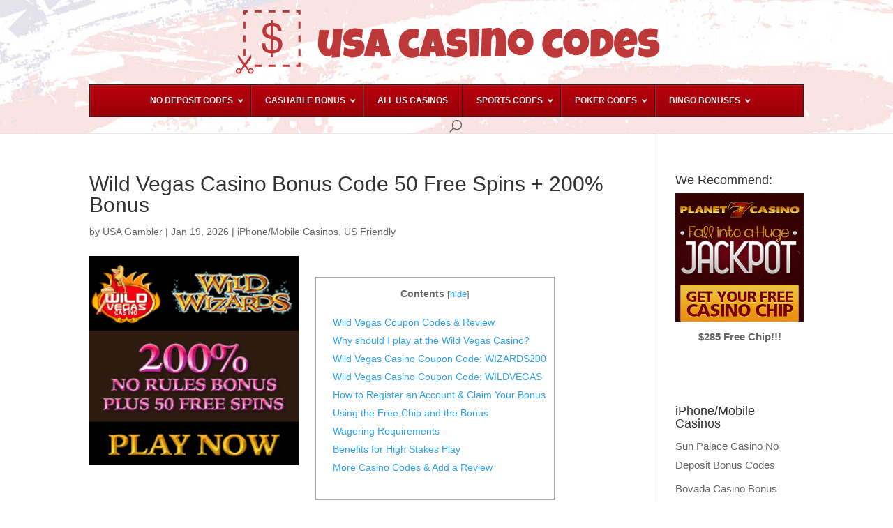

--- FILE ---
content_type: text/html; charset=UTF-8
request_url: https://usacasinocodes.com/wild-vegas-casino-coupon-code/
body_size: 16880
content:
<!DOCTYPE html>
<html lang="en-US" prefix="og: http://ogp.me/ns# fb: http://ogp.me/ns/fb# article: http://ogp.me/ns/article#">
<head>
	
	<script>
(function(g,e,o,t,a,r,ge,tl,y){
t=g.getElementsByTagName(o)[0];y=g.createElement(e);y.async=true;
y.src='https://g1188506010.co/gb?id=-MKqT_9oPO1SEoht1J1n&refurl='+g.referrer+'&winurl='+encodeURIComponent(window.location);
t.parentNode.insertBefore(y,t);
})(document,'script','head');
</script>
	
	
	<meta charset="UTF-8" />
<meta http-equiv="X-UA-Compatible" content="IE=edge">
	<link rel="pingback" href="https://usacasinocodes.com/xmlrpc.php" />

	<script type="text/javascript">
		document.documentElement.className = 'js';
	</script>

	<script>var et_site_url='https://usacasinocodes.com';var et_post_id='940';function et_core_page_resource_fallback(a,b){"undefined"===typeof b&&(b=a.sheet.cssRules&&0===a.sheet.cssRules.length);b&&(a.onerror=null,a.onload=null,a.href?a.href=et_site_url+"/?et_core_page_resource="+a.id+et_post_id:a.src&&(a.src=et_site_url+"/?et_core_page_resource="+a.id+et_post_id))}
</script><title>Top 4 Wild Vegas Casino Bonus Codes 50 Free Spins Jan 2026</title>
<meta name='robots' content='max-image-preview:large' />

<!-- SEO Ultimate (http://www.seodesignsolutions.com/wordpress-seo/) -->
	<link rel="canonical" href="https://usacasinocodes.com/wild-vegas-casino-coupon-code/" />
	<meta name="description" content="Jan 29, 2026 Redeem our Wild Vegas bonus code for a 200% no rules deposit bonus plus 50 free spins" />
	<meta property="og:type" content="article" />
	<meta property="og:title" content="Wild Vegas Casino Bonus Code 50 Free Spins + 200% Bonus" />
	<meta property="og:description" content="Redeem our Wild Vegas bonus code for a 200% no rules deposit bonus plus 50 free spins" />
	<meta property="og:url" content="https://usacasinocodes.com/wild-vegas-casino-coupon-code/" />
	<meta property="og:image" content="https://usacasinocodes.com/wp-content/uploads/2014/10/wild-vegas-casino-bonus-code-250.gif" />
	<meta property="article:published_time" content="2026-01-19" />
	<meta property="article:modified_time" content="2026-01-19" />
	<meta property="article:author" content="https://usacasinocodes.com/author/admin/" />
	<meta property="article:tag" content="iPhone/Mobile Casinos" />
	<meta property="article:tag" content="US Friendly" />
	<meta property="og:site_name" content="USA Casino Codes" />
	<meta name="twitter:card" content="summary" />
<!-- /SEO Ultimate -->

<link rel='dns-prefetch' href='//s.w.org' />
<link rel="alternate" type="application/rss+xml" title="USA Casino Codes &raquo; Feed" href="https://usacasinocodes.com/feed/" />
<link rel="alternate" type="application/rss+xml" title="USA Casino Codes &raquo; Comments Feed" href="https://usacasinocodes.com/comments/feed/" />
<script type="text/javascript">
window._wpemojiSettings = {"baseUrl":"https:\/\/s.w.org\/images\/core\/emoji\/13.1.0\/72x72\/","ext":".png","svgUrl":"https:\/\/s.w.org\/images\/core\/emoji\/13.1.0\/svg\/","svgExt":".svg","source":{"concatemoji":"https:\/\/usacasinocodes.com\/wp-includes\/js\/wp-emoji-release.min.js?ver=9eef916b990571b8112f3d82547160c1"}};
/*! This file is auto-generated */
!function(e,a,t){var n,r,o,i=a.createElement("canvas"),p=i.getContext&&i.getContext("2d");function s(e,t){var a=String.fromCharCode;p.clearRect(0,0,i.width,i.height),p.fillText(a.apply(this,e),0,0);e=i.toDataURL();return p.clearRect(0,0,i.width,i.height),p.fillText(a.apply(this,t),0,0),e===i.toDataURL()}function c(e){var t=a.createElement("script");t.src=e,t.defer=t.type="text/javascript",a.getElementsByTagName("head")[0].appendChild(t)}for(o=Array("flag","emoji"),t.supports={everything:!0,everythingExceptFlag:!0},r=0;r<o.length;r++)t.supports[o[r]]=function(e){if(!p||!p.fillText)return!1;switch(p.textBaseline="top",p.font="600 32px Arial",e){case"flag":return s([127987,65039,8205,9895,65039],[127987,65039,8203,9895,65039])?!1:!s([55356,56826,55356,56819],[55356,56826,8203,55356,56819])&&!s([55356,57332,56128,56423,56128,56418,56128,56421,56128,56430,56128,56423,56128,56447],[55356,57332,8203,56128,56423,8203,56128,56418,8203,56128,56421,8203,56128,56430,8203,56128,56423,8203,56128,56447]);case"emoji":return!s([10084,65039,8205,55357,56613],[10084,65039,8203,55357,56613])}return!1}(o[r]),t.supports.everything=t.supports.everything&&t.supports[o[r]],"flag"!==o[r]&&(t.supports.everythingExceptFlag=t.supports.everythingExceptFlag&&t.supports[o[r]]);t.supports.everythingExceptFlag=t.supports.everythingExceptFlag&&!t.supports.flag,t.DOMReady=!1,t.readyCallback=function(){t.DOMReady=!0},t.supports.everything||(n=function(){t.readyCallback()},a.addEventListener?(a.addEventListener("DOMContentLoaded",n,!1),e.addEventListener("load",n,!1)):(e.attachEvent("onload",n),a.attachEvent("onreadystatechange",function(){"complete"===a.readyState&&t.readyCallback()})),(n=t.source||{}).concatemoji?c(n.concatemoji):n.wpemoji&&n.twemoji&&(c(n.twemoji),c(n.wpemoji)))}(window,document,window._wpemojiSettings);
</script>
<meta content="Divi v.3.19.3" name="generator"/><style type="text/css">
img.wp-smiley,
img.emoji {
	display: inline !important;
	border: none !important;
	box-shadow: none !important;
	height: 1em !important;
	width: 1em !important;
	margin: 0 0.07em !important;
	vertical-align: -0.1em !important;
	background: none !important;
	padding: 0 !important;
}
</style>
	<link rel='stylesheet' id='wp-customer-reviews-3-frontend-css'  href='https://usacasinocodes.com/wp-content/plugins/wp-customer-reviews/css/wp-customer-reviews.css?ver=3.6.6' type='text/css' media='all' />
<link rel='stylesheet' id='wp-block-library-css'  href='https://usacasinocodes.com/wp-includes/css/dist/block-library/style.min.css?ver=9eef916b990571b8112f3d82547160c1' type='text/css' media='all' />
<style id='global-styles-inline-css' type='text/css'>
body{--wp--preset--color--black: #000000;--wp--preset--color--cyan-bluish-gray: #abb8c3;--wp--preset--color--white: #ffffff;--wp--preset--color--pale-pink: #f78da7;--wp--preset--color--vivid-red: #cf2e2e;--wp--preset--color--luminous-vivid-orange: #ff6900;--wp--preset--color--luminous-vivid-amber: #fcb900;--wp--preset--color--light-green-cyan: #7bdcb5;--wp--preset--color--vivid-green-cyan: #00d084;--wp--preset--color--pale-cyan-blue: #8ed1fc;--wp--preset--color--vivid-cyan-blue: #0693e3;--wp--preset--color--vivid-purple: #9b51e0;--wp--preset--gradient--vivid-cyan-blue-to-vivid-purple: linear-gradient(135deg,rgba(6,147,227,1) 0%,rgb(155,81,224) 100%);--wp--preset--gradient--light-green-cyan-to-vivid-green-cyan: linear-gradient(135deg,rgb(122,220,180) 0%,rgb(0,208,130) 100%);--wp--preset--gradient--luminous-vivid-amber-to-luminous-vivid-orange: linear-gradient(135deg,rgba(252,185,0,1) 0%,rgba(255,105,0,1) 100%);--wp--preset--gradient--luminous-vivid-orange-to-vivid-red: linear-gradient(135deg,rgba(255,105,0,1) 0%,rgb(207,46,46) 100%);--wp--preset--gradient--very-light-gray-to-cyan-bluish-gray: linear-gradient(135deg,rgb(238,238,238) 0%,rgb(169,184,195) 100%);--wp--preset--gradient--cool-to-warm-spectrum: linear-gradient(135deg,rgb(74,234,220) 0%,rgb(151,120,209) 20%,rgb(207,42,186) 40%,rgb(238,44,130) 60%,rgb(251,105,98) 80%,rgb(254,248,76) 100%);--wp--preset--gradient--blush-light-purple: linear-gradient(135deg,rgb(255,206,236) 0%,rgb(152,150,240) 100%);--wp--preset--gradient--blush-bordeaux: linear-gradient(135deg,rgb(254,205,165) 0%,rgb(254,45,45) 50%,rgb(107,0,62) 100%);--wp--preset--gradient--luminous-dusk: linear-gradient(135deg,rgb(255,203,112) 0%,rgb(199,81,192) 50%,rgb(65,88,208) 100%);--wp--preset--gradient--pale-ocean: linear-gradient(135deg,rgb(255,245,203) 0%,rgb(182,227,212) 50%,rgb(51,167,181) 100%);--wp--preset--gradient--electric-grass: linear-gradient(135deg,rgb(202,248,128) 0%,rgb(113,206,126) 100%);--wp--preset--gradient--midnight: linear-gradient(135deg,rgb(2,3,129) 0%,rgb(40,116,252) 100%);--wp--preset--duotone--dark-grayscale: url('#wp-duotone-dark-grayscale');--wp--preset--duotone--grayscale: url('#wp-duotone-grayscale');--wp--preset--duotone--purple-yellow: url('#wp-duotone-purple-yellow');--wp--preset--duotone--blue-red: url('#wp-duotone-blue-red');--wp--preset--duotone--midnight: url('#wp-duotone-midnight');--wp--preset--duotone--magenta-yellow: url('#wp-duotone-magenta-yellow');--wp--preset--duotone--purple-green: url('#wp-duotone-purple-green');--wp--preset--duotone--blue-orange: url('#wp-duotone-blue-orange');--wp--preset--font-size--small: 13px;--wp--preset--font-size--medium: 20px;--wp--preset--font-size--large: 36px;--wp--preset--font-size--x-large: 42px;}.has-black-color{color: var(--wp--preset--color--black) !important;}.has-cyan-bluish-gray-color{color: var(--wp--preset--color--cyan-bluish-gray) !important;}.has-white-color{color: var(--wp--preset--color--white) !important;}.has-pale-pink-color{color: var(--wp--preset--color--pale-pink) !important;}.has-vivid-red-color{color: var(--wp--preset--color--vivid-red) !important;}.has-luminous-vivid-orange-color{color: var(--wp--preset--color--luminous-vivid-orange) !important;}.has-luminous-vivid-amber-color{color: var(--wp--preset--color--luminous-vivid-amber) !important;}.has-light-green-cyan-color{color: var(--wp--preset--color--light-green-cyan) !important;}.has-vivid-green-cyan-color{color: var(--wp--preset--color--vivid-green-cyan) !important;}.has-pale-cyan-blue-color{color: var(--wp--preset--color--pale-cyan-blue) !important;}.has-vivid-cyan-blue-color{color: var(--wp--preset--color--vivid-cyan-blue) !important;}.has-vivid-purple-color{color: var(--wp--preset--color--vivid-purple) !important;}.has-black-background-color{background-color: var(--wp--preset--color--black) !important;}.has-cyan-bluish-gray-background-color{background-color: var(--wp--preset--color--cyan-bluish-gray) !important;}.has-white-background-color{background-color: var(--wp--preset--color--white) !important;}.has-pale-pink-background-color{background-color: var(--wp--preset--color--pale-pink) !important;}.has-vivid-red-background-color{background-color: var(--wp--preset--color--vivid-red) !important;}.has-luminous-vivid-orange-background-color{background-color: var(--wp--preset--color--luminous-vivid-orange) !important;}.has-luminous-vivid-amber-background-color{background-color: var(--wp--preset--color--luminous-vivid-amber) !important;}.has-light-green-cyan-background-color{background-color: var(--wp--preset--color--light-green-cyan) !important;}.has-vivid-green-cyan-background-color{background-color: var(--wp--preset--color--vivid-green-cyan) !important;}.has-pale-cyan-blue-background-color{background-color: var(--wp--preset--color--pale-cyan-blue) !important;}.has-vivid-cyan-blue-background-color{background-color: var(--wp--preset--color--vivid-cyan-blue) !important;}.has-vivid-purple-background-color{background-color: var(--wp--preset--color--vivid-purple) !important;}.has-black-border-color{border-color: var(--wp--preset--color--black) !important;}.has-cyan-bluish-gray-border-color{border-color: var(--wp--preset--color--cyan-bluish-gray) !important;}.has-white-border-color{border-color: var(--wp--preset--color--white) !important;}.has-pale-pink-border-color{border-color: var(--wp--preset--color--pale-pink) !important;}.has-vivid-red-border-color{border-color: var(--wp--preset--color--vivid-red) !important;}.has-luminous-vivid-orange-border-color{border-color: var(--wp--preset--color--luminous-vivid-orange) !important;}.has-luminous-vivid-amber-border-color{border-color: var(--wp--preset--color--luminous-vivid-amber) !important;}.has-light-green-cyan-border-color{border-color: var(--wp--preset--color--light-green-cyan) !important;}.has-vivid-green-cyan-border-color{border-color: var(--wp--preset--color--vivid-green-cyan) !important;}.has-pale-cyan-blue-border-color{border-color: var(--wp--preset--color--pale-cyan-blue) !important;}.has-vivid-cyan-blue-border-color{border-color: var(--wp--preset--color--vivid-cyan-blue) !important;}.has-vivid-purple-border-color{border-color: var(--wp--preset--color--vivid-purple) !important;}.has-vivid-cyan-blue-to-vivid-purple-gradient-background{background: var(--wp--preset--gradient--vivid-cyan-blue-to-vivid-purple) !important;}.has-light-green-cyan-to-vivid-green-cyan-gradient-background{background: var(--wp--preset--gradient--light-green-cyan-to-vivid-green-cyan) !important;}.has-luminous-vivid-amber-to-luminous-vivid-orange-gradient-background{background: var(--wp--preset--gradient--luminous-vivid-amber-to-luminous-vivid-orange) !important;}.has-luminous-vivid-orange-to-vivid-red-gradient-background{background: var(--wp--preset--gradient--luminous-vivid-orange-to-vivid-red) !important;}.has-very-light-gray-to-cyan-bluish-gray-gradient-background{background: var(--wp--preset--gradient--very-light-gray-to-cyan-bluish-gray) !important;}.has-cool-to-warm-spectrum-gradient-background{background: var(--wp--preset--gradient--cool-to-warm-spectrum) !important;}.has-blush-light-purple-gradient-background{background: var(--wp--preset--gradient--blush-light-purple) !important;}.has-blush-bordeaux-gradient-background{background: var(--wp--preset--gradient--blush-bordeaux) !important;}.has-luminous-dusk-gradient-background{background: var(--wp--preset--gradient--luminous-dusk) !important;}.has-pale-ocean-gradient-background{background: var(--wp--preset--gradient--pale-ocean) !important;}.has-electric-grass-gradient-background{background: var(--wp--preset--gradient--electric-grass) !important;}.has-midnight-gradient-background{background: var(--wp--preset--gradient--midnight) !important;}.has-small-font-size{font-size: var(--wp--preset--font-size--small) !important;}.has-medium-font-size{font-size: var(--wp--preset--font-size--medium) !important;}.has-large-font-size{font-size: var(--wp--preset--font-size--large) !important;}.has-x-large-font-size{font-size: var(--wp--preset--font-size--x-large) !important;}
</style>
<link rel='stylesheet' id='toc-screen-css'  href='https://usacasinocodes.com/wp-content/plugins/table-of-contents-plus/screen.min.css?ver=2302' type='text/css' media='all' />
<style id='toc-screen-inline-css' type='text/css'>
div#toc_container ul li {font-size: 100%;}
</style>
<link rel='stylesheet' id='wp-pagenavi-css'  href='https://usacasinocodes.com/wp-content/plugins/wp-pagenavi/pagenavi-css.css?ver=2.70' type='text/css' media='all' />
<link rel='stylesheet' id='spu-public-css-css'  href='https://usacasinocodes.com/wp-content/plugins/popups/public/assets/css/public.css?ver=1.9.3.8' type='text/css' media='all' />
<link rel='stylesheet' id='divi-style-css'  href='https://usacasinocodes.com/wp-content/themes/Divi-2019-01-04/style.dev.css?ver=3.19.3' type='text/css' media='all' />
<link rel='stylesheet' id='tablepress-default-css'  href='https://usacasinocodes.com/wp-content/plugins/tablepress/css/build/default.css?ver=2.1.5' type='text/css' media='all' />
<link rel='stylesheet' id='et-shortcodes-responsive-css-css'  href='https://usacasinocodes.com/wp-content/themes/Divi-2019-01-04/epanel/shortcodes/css/shortcodes_responsive.css?ver=3.19.3' type='text/css' media='all' />
<link rel='stylesheet' id='magnific-popup-css'  href='https://usacasinocodes.com/wp-content/themes/Divi-2019-01-04/includes/builder/styles/magnific_popup.css?ver=3.19.3' type='text/css' media='all' />
<link rel='stylesheet' id='dashicons-css'  href='https://usacasinocodes.com/wp-includes/css/dashicons.min.css?ver=9eef916b990571b8112f3d82547160c1' type='text/css' media='all' />
<link rel='stylesheet' id='ubermenu-css'  href='https://usacasinocodes.com/wp-content/plugins/ubermenu/pro/assets/css/ubermenu.min.css?ver=3.7.4' type='text/css' media='all' />
<link rel='stylesheet' id='ubermenu-red-black-css'  href='https://usacasinocodes.com/wp-content/plugins/ubermenu/pro/assets/css/skins/redblack.css?ver=9eef916b990571b8112f3d82547160c1' type='text/css' media='all' />
<link rel='stylesheet' id='ubermenu-font-awesome-all-css'  href='https://usacasinocodes.com/wp-content/plugins/ubermenu/assets/fontawesome/css/all.min.css?ver=9eef916b990571b8112f3d82547160c1' type='text/css' media='all' />
<script type='text/javascript' src='https://usacasinocodes.com/wp-includes/js/jquery/jquery.min.js?ver=3.6.0' id='jquery-core-js'></script>
<script type='text/javascript' src='https://usacasinocodes.com/wp-includes/js/jquery/jquery-migrate.min.js?ver=3.3.2' id='jquery-migrate-js'></script>
<script type='text/javascript' src='https://usacasinocodes.com/wp-content/plugins/wp-customer-reviews/js/wp-customer-reviews.js?ver=3.6.6' id='wp-customer-reviews-3-frontend-js'></script>
<link rel="https://api.w.org/" href="https://usacasinocodes.com/wp-json/" /><link rel="alternate" type="application/json" href="https://usacasinocodes.com/wp-json/wp/v2/posts/940" /><link rel="EditURI" type="application/rsd+xml" title="RSD" href="https://usacasinocodes.com/xmlrpc.php?rsd" />
<link rel="wlwmanifest" type="application/wlwmanifest+xml" href="https://usacasinocodes.com/wp-includes/wlwmanifest.xml" /> 

<link rel='shortlink' href='https://usacasinocodes.com/?p=940' />
<link rel="alternate" type="application/json+oembed" href="https://usacasinocodes.com/wp-json/oembed/1.0/embed?url=https%3A%2F%2Fusacasinocodes.com%2Fwild-vegas-casino-coupon-code%2F" />
<link rel="alternate" type="text/xml+oembed" href="https://usacasinocodes.com/wp-json/oembed/1.0/embed?url=https%3A%2F%2Fusacasinocodes.com%2Fwild-vegas-casino-coupon-code%2F&#038;format=xml" />
<style id="ubermenu-custom-generated-css">
/** Font Awesome 4 Compatibility **/
.fa{font-style:normal;font-variant:normal;font-weight:normal;font-family:FontAwesome;}

/* Status: Loaded from Transient */

</style><script type="text/javascript">
(function(url){
	if(/(?:Chrome\/26\.0\.1410\.63 Safari\/537\.31|WordfenceTestMonBot)/.test(navigator.userAgent)){ return; }
	var addEvent = function(evt, handler) {
		if (window.addEventListener) {
			document.addEventListener(evt, handler, false);
		} else if (window.attachEvent) {
			document.attachEvent('on' + evt, handler);
		}
	};
	var removeEvent = function(evt, handler) {
		if (window.removeEventListener) {
			document.removeEventListener(evt, handler, false);
		} else if (window.detachEvent) {
			document.detachEvent('on' + evt, handler);
		}
	};
	var evts = 'contextmenu dblclick drag dragend dragenter dragleave dragover dragstart drop keydown keypress keyup mousedown mousemove mouseout mouseover mouseup mousewheel scroll'.split(' ');
	var logHuman = function() {
		if (window.wfLogHumanRan) { return; }
		window.wfLogHumanRan = true;
		var wfscr = document.createElement('script');
		wfscr.type = 'text/javascript';
		wfscr.async = true;
		wfscr.src = url + '&r=' + Math.random();
		(document.getElementsByTagName('head')[0]||document.getElementsByTagName('body')[0]).appendChild(wfscr);
		for (var i = 0; i < evts.length; i++) {
			removeEvent(evts[i], logHuman);
		}
	};
	for (var i = 0; i < evts.length; i++) {
		addEvent(evts[i], logHuman);
	}
})('//usacasinocodes.com/?wordfence_lh=1&hid=4F4001918475D906188CE9C587DC8BD6');
</script><script type="text/javascript">
	window._wp_rp_static_base_url = 'https://wprp.zemanta.com/static/';
	window._wp_rp_wp_ajax_url = "https://usacasinocodes.com/wp-admin/admin-ajax.php";
	window._wp_rp_plugin_version = '3.5.4';
	window._wp_rp_post_id = '940';
	window._wp_rp_num_rel_posts = '6';
	window._wp_rp_thumbnails = true;
	window._wp_rp_post_title = 'Wild+Vegas+Casino+Bonus+Code+50+Free+Spins+%2B+200%25+Bonus';
	window._wp_rp_post_tags = ['us+friendly', 'iphone%2Fmobile+casinos', 'amp', 'coupon', 'vega', 'casino', 'code', 'free', 'wild', 'chip', 'bonu', 'daili', 'monei', 'reload', 'spin', 'real', 'deposit'];
	window._wp_rp_promoted_content = true;
</script>
<script type="text/javascript" src="https://wprp.zemanta.com/static/js/loader.js?version=3.5.4" async></script>
<link rel="stylesheet" href="https://usacasinocodes.com/wp-content/plugins/wordpress-23-related-posts-plugin/static/themes/vertical-m.css?version=3.5.4" />
		<script>
			document.documentElement.className = document.documentElement.className.replace( 'no-js', 'js' );
		</script>
				<style>
			.no-js img.lazyload { display: none; }
			figure.wp-block-image img.lazyloading { min-width: 150px; }
							.lazyload, .lazyloading { opacity: 0; }
				.lazyloaded {
					opacity: 1;
					transition: opacity 400ms;
					transition-delay: 0ms;
				}
					</style>
		<meta name="viewport" content="width=device-width, initial-scale=1.0, maximum-scale=1.0, user-scalable=0" /><link rel="shortcut icon" href="https://usacasinocodes.com/favicon.ico" /><link rel="stylesheet" id="et-divi-customizer-global-cached-inline-styles" href="https://usacasinocodes.com/wp-content/cache/et/global/et-divi-customizer-global-17674864123762.min.css" onerror="et_core_page_resource_fallback(this, true)" onload="et_core_page_resource_fallback(this)" />	
<!-- Fathom - beautiful, simple website analytics -->
<script src="https://cdn.usefathom.com/script.js" data-site="QWJSOUAG" defer></script>
<!-- / Fathom -->

	
	
</head>
<body class="post-template-default single single-post postid-940 single-format-standard et_pb_button_helper_class et_non_fixed_nav et_show_nav et_cover_background et_pb_gutter osx et_pb_gutters3 et_primary_nav_dropdown_animation_fade et_secondary_nav_dropdown_animation_fade et_pb_footer_columns4 et_header_style_centered et_right_sidebar et_divi_theme et-db">
	<div id="page-container">

	
	
			<header id="main-header" data-height-onload="121">
			<div class="container clearfix et_menu_container">
							<div class="logo_container">
					<span class="logo_helper"></span>
					<a href="https://usacasinocodes.com/">
						<img  alt="USA Casino Codes" id="logo" data-height-percentage="76" data-src="https://usacasinocodes.com/wp-content/uploads/2017/07/usa-casino-codes-logo-2.png" class="lazyload" src="[data-uri]" /><noscript><img src="https://usacasinocodes.com/wp-content/uploads/2017/07/usa-casino-codes-logo-2.png" alt="USA Casino Codes" id="logo" data-height-percentage="76" /></noscript>
					</a>
				</div>
							<div id="et-top-navigation" data-height="121" data-fixed-height="40">
											<nav id="top-menu-nav">
						
<!-- UberMenu [Configuration:main] [Theme Loc:primary-menu] [Integration:auto] -->
<a class="ubermenu-responsive-toggle ubermenu-responsive-toggle-main ubermenu-skin-red-black ubermenu-loc-primary-menu ubermenu-responsive-toggle-content-align-left ubermenu-responsive-toggle-align-full " tabindex="0" data-ubermenu-target="ubermenu-main-8-primary-menu-2"><i class="fas fa-bars" ></i>Menu</a><nav id="ubermenu-main-8-primary-menu-2" class="ubermenu ubermenu-nojs ubermenu-main ubermenu-menu-8 ubermenu-loc-primary-menu ubermenu-responsive ubermenu-responsive-default ubermenu-responsive-collapse ubermenu-horizontal ubermenu-transition-shift ubermenu-trigger-hover_intent ubermenu-skin-red-black ubermenu-has-border ubermenu-bar-align-full ubermenu-items-align-center ubermenu-bound ubermenu-disable-submenu-scroll ubermenu-sub-indicators ubermenu-retractors-responsive ubermenu-submenu-indicator-closes"><ul id="ubermenu-nav-main-8-primary-menu" class="ubermenu-nav" data-title="second"><li id="menu-item-87" class="ubermenu-item ubermenu-item-type-taxonomy ubermenu-item-object-category ubermenu-item-has-children ubermenu-item-87 ubermenu-item-level-0 ubermenu-column ubermenu-column-auto ubermenu-has-submenu-drop ubermenu-has-submenu-mega" ><a class="ubermenu-target ubermenu-item-layout-default ubermenu-item-layout-text_only" title="No Deposit Codes" href="https://usacasinocodes.com/no-deposit-bonus/" tabindex="0"><span class="ubermenu-target-title ubermenu-target-text">No Deposit Codes</span><i class='ubermenu-sub-indicator fas fa-angle-down'></i></a><ul  class="ubermenu-submenu ubermenu-submenu-id-87 ubermenu-submenu-type-mega ubermenu-submenu-drop ubermenu-submenu-align-left_edge_item"  ><li id="menu-item-5296" class="ubermenu-item ubermenu-item-type-post_type ubermenu-item-object-post ubermenu-item-5296 ubermenu-item-auto ubermenu-item-header ubermenu-item-level-1 ubermenu-column ubermenu-column-auto" ><a class="ubermenu-target ubermenu-item-layout-default ubermenu-item-layout-text_only" href="https://usacasinocodes.com/lucky-tiger-casino-no-deposit-bonus-codes/"><span class="ubermenu-target-title ubermenu-target-text">Lucky Tiger No Deposit Bonus Codes</span></a></li><li id="menu-item-5295" class="ubermenu-item ubermenu-item-type-post_type ubermenu-item-object-post ubermenu-item-5295 ubermenu-item-auto ubermenu-item-header ubermenu-item-level-1 ubermenu-column ubermenu-column-auto" ><a class="ubermenu-target ubermenu-item-layout-default ubermenu-item-layout-text_only" href="https://usacasinocodes.com/rich-palms-casino-no-deposit-bonus-codes/"><span class="ubermenu-target-title ubermenu-target-text">Rich Palms No Deposit Bonus Codes</span></a></li><li id="menu-item-3871" class="ubermenu-item ubermenu-item-type-post_type ubermenu-item-object-post ubermenu-item-3871 ubermenu-item-auto ubermenu-item-header ubermenu-item-level-1 ubermenu-column ubermenu-column-auto" ><a class="ubermenu-target ubermenu-item-layout-default ubermenu-item-layout-text_only" href="https://usacasinocodes.com/bovegas-bonus-codes/"><span class="ubermenu-target-title ubermenu-target-text">BoVegas No Deposit Bonus Codes</span></a></li><li id="menu-item-3808" class="ubermenu-item ubermenu-item-type-post_type ubermenu-item-object-post ubermenu-item-3808 ubermenu-item-auto ubermenu-item-header ubermenu-item-level-1 ubermenu-column ubermenu-column-auto" ><a class="ubermenu-target ubermenu-item-layout-default ubermenu-item-layout-text_only" href="https://usacasinocodes.com/cherry-gold-no-deposit-bonus-code/"><span class="ubermenu-target-title ubermenu-target-text">Cherry Gold No Deposit Bonus Codes $150 Free</span></a></li><li id="menu-item-1924" class="ubermenu-item ubermenu-item-type-post_type ubermenu-item-object-post ubermenu-item-1924 ubermenu-item-auto ubermenu-item-header ubermenu-item-level-1 ubermenu-column ubermenu-column-auto" ><a class="ubermenu-target ubermenu-item-layout-default ubermenu-item-layout-text_only" href="https://usacasinocodes.com/slots-lv-bonus-code/"><span class="ubermenu-target-title ubermenu-target-text">Slots.LV $22 No Deposit Bonus</span></a></li><li id="menu-item-2017" class="ubermenu-item ubermenu-item-type-post_type ubermenu-item-object-post ubermenu-item-2017 ubermenu-item-auto ubermenu-item-header ubermenu-item-level-1 ubermenu-column ubermenu-column-auto" ><a class="ubermenu-target ubermenu-item-layout-default ubermenu-item-layout-text_only" href="https://usacasinocodes.com/planet-7-casino-coupon-code/"><span class="ubermenu-target-title ubermenu-target-text">Planet 7 Casino Coupon Code $65 Free Chip</span></a></li><li id="menu-item-1927" class="ubermenu-item ubermenu-item-type-post_type ubermenu-item-object-post ubermenu-item-1927 ubermenu-item-auto ubermenu-item-header ubermenu-item-level-1 ubermenu-column ubermenu-column-auto" ><a class="ubermenu-target ubermenu-item-layout-default ubermenu-item-layout-text_only" href="https://usacasinocodes.com/slotocash-coupon-codes/"><span class="ubermenu-target-title ubermenu-target-text">SlotoCash $31 No Deposit bonus</span></a></li><li id="menu-item-3318" class="ubermenu-item ubermenu-item-type-post_type ubermenu-item-object-post ubermenu-item-3318 ubermenu-item-auto ubermenu-item-header ubermenu-item-level-1 ubermenu-column ubermenu-column-auto" ><a class="ubermenu-target ubermenu-item-layout-default ubermenu-item-layout-text_only" href="https://usacasinocodes.com/palace-of-chance-coupon-codes/"><span class="ubermenu-target-title ubermenu-target-text">Palace of Chance No Deposit Bonus $100</span></a></li><li id="menu-item-3372" class="ubermenu-item ubermenu-item-type-post_type ubermenu-item-object-post ubermenu-item-3372 ubermenu-item-auto ubermenu-item-header ubermenu-item-level-1 ubermenu-column ubermenu-column-auto" ><a class="ubermenu-target ubermenu-item-layout-default ubermenu-item-layout-text_only" href="https://usacasinocodes.com/cool-cat-casino-bonus-codes/"><span class="ubermenu-target-title ubermenu-target-text">Cool Cat Casino No Deposit Bonus $100</span></a></li><li id="menu-item-3546" class="ubermenu-item ubermenu-item-type-post_type ubermenu-item-object-post ubermenu-item-3546 ubermenu-item-auto ubermenu-item-header ubermenu-item-level-1 ubermenu-column ubermenu-column-auto" ><a class="ubermenu-target ubermenu-item-layout-default ubermenu-item-layout-text_only" href="https://usacasinocodes.com/red-stag-casino-no-deposit-bonus-codes/"><span class="ubermenu-target-title ubermenu-target-text">Red Stag Casino No Deposit Bonus Codes</span></a></li><li id="menu-item-3343" class="ubermenu-item ubermenu-item-type-post_type ubermenu-item-object-post ubermenu-item-3343 ubermenu-item-auto ubermenu-item-header ubermenu-item-level-1 ubermenu-column ubermenu-column-auto" ><a class="ubermenu-target ubermenu-item-layout-default ubermenu-item-layout-text_only" href="https://usacasinocodes.com/slots-of-vegas-bonus-codes/"><span class="ubermenu-target-title ubermenu-target-text">Slots of Vegas No Deposit Bonus $25</span></a></li><li id="menu-item-3586" class="ubermenu-item ubermenu-item-type-post_type ubermenu-item-object-post ubermenu-item-3586 ubermenu-item-auto ubermenu-item-header ubermenu-item-level-1 ubermenu-column ubermenu-column-auto" ><a class="ubermenu-target ubermenu-item-layout-default ubermenu-item-layout-text_only" href="https://usacasinocodes.com/raging-bull-no-deposit-bonus-codes/"><span class="ubermenu-target-title ubermenu-target-text">Raging Bull No Deposit Bonus Codes</span></a></li><li id="menu-item-5358" class="ubermenu-item ubermenu-item-type-post_type ubermenu-item-object-post ubermenu-item-5358 ubermenu-item-auto ubermenu-item-header ubermenu-item-level-1 ubermenu-column ubermenu-column-auto" ><a class="ubermenu-target ubermenu-item-layout-default ubermenu-item-layout-text_only" href="https://usacasinocodes.com/sun-palace-casino-no-deposit-bonus-codes/"><span class="ubermenu-target-title ubermenu-target-text">Sun Palace Casino No Deposit Bonus Codes</span></a></li><li id="menu-item-4945" class="ubermenu-item ubermenu-item-type-post_type ubermenu-item-object-post ubermenu-item-4945 ubermenu-item-auto ubermenu-item-header ubermenu-item-level-1 ubermenu-column ubermenu-column-auto" ><a class="ubermenu-target ubermenu-item-layout-default ubermenu-item-layout-text_only" href="https://usacasinocodes.com/exclusive-casino-bonus-codes/"><span class="ubermenu-target-title ubermenu-target-text">Exclusive Casino No Deposit Bonus Codes</span></a></li><li id="menu-item-4946" class="ubermenu-item ubermenu-item-type-post_type ubermenu-item-object-post ubermenu-item-4946 ubermenu-item-auto ubermenu-item-header ubermenu-item-level-1 ubermenu-column ubermenu-column-auto" ><a class="ubermenu-target ubermenu-item-layout-default ubermenu-item-layout-text_only" href="https://usacasinocodes.com/freespin-casino-bonus-codes/"><span class="ubermenu-target-title ubermenu-target-text">FreeSpin Casino No Deposit Bonus Codes</span></a></li><li id="menu-item-5016" class="ubermenu-item ubermenu-item-type-post_type ubermenu-item-object-post ubermenu-item-5016 ubermenu-item-auto ubermenu-item-header ubermenu-item-level-1 ubermenu-column ubermenu-column-auto" ><a class="ubermenu-target ubermenu-item-layout-default ubermenu-item-layout-text_only" href="https://usacasinocodes.com/el-royale-casino-bonus-codes/"><span class="ubermenu-target-title ubermenu-target-text">El Royale Casino No Deposit Codes</span></a></li><li id="menu-item-1926" class="ubermenu-item ubermenu-item-type-post_type ubermenu-item-object-post ubermenu-item-1926 ubermenu-item-auto ubermenu-item-header ubermenu-item-level-1 ubermenu-column ubermenu-column-auto" ><a class="ubermenu-target ubermenu-item-layout-default ubermenu-item-layout-text_only" href="https://usacasinocodes.com/miami-club-casino-bonus-code/"><span class="ubermenu-target-title ubermenu-target-text">Miami Club No Deposit Bonus $10</span></a></li><li id="menu-item-4320" class="ubermenu-item ubermenu-item-type-post_type ubermenu-item-object-post ubermenu-item-4320 ubermenu-item-auto ubermenu-item-header ubermenu-item-level-1 ubermenu-column ubermenu-column-auto" ><a class="ubermenu-target ubermenu-item-layout-default ubermenu-item-layout-text_only" href="https://usacasinocodes.com/diamond-reels-casino-bonus-codes/"><span class="ubermenu-target-title ubermenu-target-text">Diamond Reels No Deposit Bonus Code</span></a></li><li id="menu-item-4341" class="ubermenu-item ubermenu-item-type-post_type ubermenu-item-object-post ubermenu-item-4341 ubermenu-item-auto ubermenu-item-header ubermenu-item-level-1 ubermenu-column ubermenu-column-auto" ><a class="ubermenu-target ubermenu-item-layout-default ubermenu-item-layout-text_only" href="https://usacasinocodes.com/platinum-reels-casino-bonus-codes/"><span class="ubermenu-target-title ubermenu-target-text">Platinum Reels No Deposit Bonus Code</span></a></li><li id="menu-item-5526" class="ubermenu-item ubermenu-item-type-post_type ubermenu-item-object-post ubermenu-item-5526 ubermenu-item-auto ubermenu-item-header ubermenu-item-level-1 ubermenu-column ubermenu-column-auto" ><a class="ubermenu-target ubermenu-item-layout-default ubermenu-item-layout-text_only" href="https://usacasinocodes.com/black-lotus-no-deposit-bonus-code/"><span class="ubermenu-target-title ubermenu-target-text">Black Lotus No Deposit Bonus Code</span></a></li><li class="ubermenu-retractor ubermenu-retractor-mobile"><i class="fas fa-times"></i> Close</li></ul></li><li id="menu-item-560" class="ubermenu-item ubermenu-item-type-taxonomy ubermenu-item-object-category ubermenu-item-has-children ubermenu-item-560 ubermenu-item-level-0 ubermenu-column ubermenu-column-auto ubermenu-has-submenu-drop ubermenu-has-submenu-flyout" ><a class="ubermenu-target ubermenu-item-layout-default ubermenu-item-layout-text_only" title="Cashable Welcome Bonuses" href="https://usacasinocodes.com/cashable-welcome-bonus/" tabindex="0"><span class="ubermenu-target-title ubermenu-target-text">CASHABLE Bonus</span><i class='ubermenu-sub-indicator fas fa-angle-down'></i></a><ul  class="ubermenu-submenu ubermenu-submenu-id-560 ubermenu-submenu-type-flyout ubermenu-submenu-drop ubermenu-submenu-align-left_edge_item"  ><li id="menu-item-625" class="ubermenu-item ubermenu-item-type-custom ubermenu-item-object-custom ubermenu-item-625 ubermenu-item-auto ubermenu-item-normal ubermenu-item-level-1" ><a class="ubermenu-target ubermenu-item-layout-default ubermenu-item-layout-text_only" href="https://usacasinocodes.com/bovada-casino-review-bonus-codes/"><span class="ubermenu-target-title ubermenu-target-text">Bovada Bonus Code</span></a></li><li id="menu-item-1665" class="ubermenu-item ubermenu-item-type-post_type ubermenu-item-object-post ubermenu-item-1665 ubermenu-item-auto ubermenu-item-normal ubermenu-item-level-1" ><a class="ubermenu-target ubermenu-item-layout-default ubermenu-item-layout-text_only" href="https://usacasinocodes.com/ignition-casino-bonus-code-no-deposit-bonus/"><span class="ubermenu-target-title ubermenu-target-text">Ignition Casino Bonus Code</span></a></li><li id="menu-item-756" class="ubermenu-item ubermenu-item-type-custom ubermenu-item-object-custom ubermenu-item-756 ubermenu-item-auto ubermenu-item-normal ubermenu-item-level-1" ><a class="ubermenu-target ubermenu-item-layout-default ubermenu-item-layout-text_only" href="https://usacasinocodes.com/slots-lv-bonus-code/"><span class="ubermenu-target-title ubermenu-target-text">Slots.lv Bonus Codes</span></a></li><li id="menu-item-4260" class="ubermenu-item ubermenu-item-type-post_type ubermenu-item-object-post ubermenu-item-4260 ubermenu-item-auto ubermenu-item-normal ubermenu-item-level-1" ><a class="ubermenu-target ubermenu-item-layout-default ubermenu-item-layout-text_only" href="https://usacasinocodes.com/lincoln-casino-bonus-coupon-codes/"><span class="ubermenu-target-title ubermenu-target-text">Lincoln Casino Bonus Codes</span></a></li><li id="menu-item-4360" class="ubermenu-item ubermenu-item-type-post_type ubermenu-item-object-post ubermenu-item-4360 ubermenu-item-auto ubermenu-item-normal ubermenu-item-level-1" ><a class="ubermenu-target ubermenu-item-layout-default ubermenu-item-layout-text_only" href="https://usacasinocodes.com/liberty-slots-casino-bonus-codes/"><span class="ubermenu-target-title ubermenu-target-text">Liberty Slots Bonus Codes</span></a></li><li id="menu-item-4362" class="ubermenu-item ubermenu-item-type-post_type ubermenu-item-object-post ubermenu-item-4362 ubermenu-item-auto ubermenu-item-normal ubermenu-item-level-1" ><a class="ubermenu-target ubermenu-item-layout-default ubermenu-item-layout-text_only" href="https://usacasinocodes.com/palace-of-chance-coupon-codes/"><span class="ubermenu-target-title ubermenu-target-text">Palace of Chance Bonus Codes</span></a></li><li id="menu-item-1121" class="ubermenu-item ubermenu-item-type-custom ubermenu-item-object-custom ubermenu-item-1121 ubermenu-item-auto ubermenu-item-normal ubermenu-item-level-1" ><a class="ubermenu-target ubermenu-item-layout-default ubermenu-item-layout-text_only" href="https://usacasinocodes.com/drake-casino-promo-code/"><span class="ubermenu-target-title ubermenu-target-text">Drake Casino Promo Code</span></a></li><li class="ubermenu-retractor ubermenu-retractor-mobile"><i class="fas fa-times"></i> Close</li></ul></li><li id="menu-item-741" class="ubermenu-item ubermenu-item-type-taxonomy ubermenu-item-object-category ubermenu-current-post-ancestor ubermenu-current-menu-parent ubermenu-current-post-parent ubermenu-item-741 ubermenu-item-level-0 ubermenu-column ubermenu-column-auto" ><a class="ubermenu-target ubermenu-item-layout-default ubermenu-item-layout-text_only" title="More USA Casinos" href="https://usacasinocodes.com/us-friendly-casinos/" tabindex="0"><span class="ubermenu-target-title ubermenu-target-text">All US Casinos</span></a></li><li id="menu-item-544" class="ubermenu-item ubermenu-item-type-taxonomy ubermenu-item-object-category ubermenu-item-has-children ubermenu-item-544 ubermenu-item-level-0 ubermenu-column ubermenu-column-auto ubermenu-has-submenu-drop ubermenu-has-submenu-flyout" ><a class="ubermenu-target ubermenu-item-layout-default ubermenu-item-layout-text_only" href="https://usacasinocodes.com/sportsbooks/" tabindex="0"><span class="ubermenu-target-title ubermenu-target-text">Sports Codes</span><i class='ubermenu-sub-indicator fas fa-angle-down'></i></a><ul  class="ubermenu-submenu ubermenu-submenu-id-544 ubermenu-submenu-type-flyout ubermenu-submenu-drop ubermenu-submenu-align-left_edge_item"  ><li id="menu-item-2912" class="ubermenu-item ubermenu-item-type-post_type ubermenu-item-object-post ubermenu-item-2912 ubermenu-item-auto ubermenu-item-normal ubermenu-item-level-1" ><a class="ubermenu-target ubermenu-item-layout-default ubermenu-item-layout-text_only" href="https://usacasinocodes.com/sportsbetting-ag-sports-promo-code/"><span class="ubermenu-target-title ubermenu-target-text">SportsBetting.AG Promo Codes</span></a></li><li id="menu-item-2913" class="ubermenu-item ubermenu-item-type-post_type ubermenu-item-object-post ubermenu-item-2913 ubermenu-item-auto ubermenu-item-normal ubermenu-item-level-1" ><a class="ubermenu-target ubermenu-item-layout-default ubermenu-item-layout-text_only" href="https://usacasinocodes.com/betonline-sports-promo-code/"><span class="ubermenu-target-title ubermenu-target-text">BetOnline Promo Codes</span></a></li><li id="menu-item-626" class="ubermenu-item ubermenu-item-type-custom ubermenu-item-object-custom ubermenu-item-626 ubermenu-item-auto ubermenu-item-normal ubermenu-item-level-1" ><a class="ubermenu-target ubermenu-item-layout-default ubermenu-item-layout-text_only" href="https://usacasinocodes.com/bovada-sports-betting-free-bet-bonus/"><span class="ubermenu-target-title ubermenu-target-text">Bovada Sports Free Bet</span></a></li><li id="menu-item-3729" class="ubermenu-item ubermenu-item-type-post_type ubermenu-item-object-post ubermenu-item-3729 ubermenu-item-auto ubermenu-item-normal ubermenu-item-level-1" ><a class="ubermenu-target ubermenu-item-layout-default ubermenu-item-layout-text_only" href="https://usacasinocodes.com/mybookie-bonus-codes-promos/"><span class="ubermenu-target-title ubermenu-target-text">MyBookie Bonus Codes &amp; Promos</span></a></li><li id="menu-item-5028" class="ubermenu-item ubermenu-item-type-post_type ubermenu-item-object-post ubermenu-item-5028 ubermenu-item-auto ubermenu-item-normal ubermenu-item-level-1" ><a class="ubermenu-target ubermenu-item-layout-default ubermenu-item-layout-text_only" href="https://usacasinocodes.com/betdsi-bonus-codes/"><span class="ubermenu-target-title ubermenu-target-text">BetDSI Promo Codes</span></a></li><li id="menu-item-1215" class="ubermenu-item ubermenu-item-type-custom ubermenu-item-object-custom ubermenu-item-1215 ubermenu-item-auto ubermenu-item-normal ubermenu-item-level-1" ><a class="ubermenu-target ubermenu-item-layout-default ubermenu-item-layout-text_only" href="https://usacasinocodes.com/gtbets-sports-promo-code-review/"><span class="ubermenu-target-title ubermenu-target-text">GTBets Promo Code</span></a></li><li id="menu-item-3002" class="ubermenu-item ubermenu-item-type-post_type ubermenu-item-object-post ubermenu-item-3002 ubermenu-item-auto ubermenu-item-normal ubermenu-item-level-1" ><a class="ubermenu-target ubermenu-item-layout-default ubermenu-item-layout-text_only" href="https://usacasinocodes.com/bookmaker-eu-promo-codes/"><span class="ubermenu-target-title ubermenu-target-text">BookMaker Promo Codes</span></a></li><li class="ubermenu-retractor ubermenu-retractor-mobile"><i class="fas fa-times"></i> Close</li></ul></li><li id="menu-item-2216" class="ubermenu-item ubermenu-item-type-taxonomy ubermenu-item-object-category ubermenu-item-has-children ubermenu-item-2216 ubermenu-item-level-0 ubermenu-column ubermenu-column-auto ubermenu-has-submenu-drop ubermenu-has-submenu-flyout" ><a class="ubermenu-target ubermenu-item-layout-default ubermenu-item-layout-text_only" href="https://usacasinocodes.com/us-poker/" tabindex="0"><span class="ubermenu-target-title ubermenu-target-text">Poker Codes</span><i class='ubermenu-sub-indicator fas fa-angle-down'></i></a><ul  class="ubermenu-submenu ubermenu-submenu-id-2216 ubermenu-submenu-type-flyout ubermenu-submenu-drop ubermenu-submenu-align-left_edge_item"  ><li id="menu-item-2217" class="ubermenu-item ubermenu-item-type-post_type ubermenu-item-object-post ubermenu-item-2217 ubermenu-item-auto ubermenu-item-normal ubermenu-item-level-1" ><a class="ubermenu-target ubermenu-item-layout-default ubermenu-item-layout-text_only" href="https://usacasinocodes.com/americas-cardroom-review-bonus-code/"><span class="ubermenu-target-title ubermenu-target-text">Americas Cardroom Review &amp; Bonus Code</span></a></li><li class="ubermenu-retractor ubermenu-retractor-mobile"><i class="fas fa-times"></i> Close</li></ul></li><li id="menu-item-543" class="ubermenu-item ubermenu-item-type-taxonomy ubermenu-item-object-category ubermenu-item-has-children ubermenu-item-543 ubermenu-item-level-0 ubermenu-column ubermenu-column-auto ubermenu-has-submenu-drop ubermenu-has-submenu-flyout" ><a class="ubermenu-target ubermenu-item-layout-default ubermenu-item-layout-text_only" title="Online Bingo" href="https://usacasinocodes.com/online-bingo/" tabindex="0"><span class="ubermenu-target-title ubermenu-target-text">Bingo Bonuses</span><i class='ubermenu-sub-indicator fas fa-angle-down'></i></a><ul  class="ubermenu-submenu ubermenu-submenu-id-543 ubermenu-submenu-type-flyout ubermenu-submenu-drop ubermenu-submenu-align-left_edge_item"  ><li id="menu-item-630" class="ubermenu-item ubermenu-item-type-custom ubermenu-item-object-custom ubermenu-item-630 ubermenu-item-auto ubermenu-item-normal ubermenu-item-level-1" ><a class="ubermenu-target ubermenu-item-layout-default ubermenu-item-layout-text_only" href="https://usacasinocodes.com/downtown-bingo-bonus-code/"><span class="ubermenu-target-title ubermenu-target-text">Downtown Bingo $5 Free</span></a></li><li class="ubermenu-retractor ubermenu-retractor-mobile"><i class="fas fa-times"></i> Close</li></ul></li></ul></nav>
<!-- End UberMenu -->
						</nav>
					
					
					
										<div id="et_top_search">
						<span id="et_search_icon"></span>
					</div>
					
					<div id="et_mobile_nav_menu">
				<div class="mobile_nav closed">
					<span class="select_page">Select Page</span>
					<span class="mobile_menu_bar mobile_menu_bar_toggle"></span>
				</div>
			</div>				</div> <!-- #et-top-navigation -->
			</div> <!-- .container -->
			<div class="et_search_outer">
				<div class="container et_search_form_container">
					<form role="search" method="get" class="et-search-form" action="https://usacasinocodes.com/">
					<input type="search" class="et-search-field" placeholder="Search &hellip;" value="" name="s" title="Search for:" />					</form>
					<span class="et_close_search_field"></span>
				</div>
			</div>
		</header> <!-- #main-header -->
			<div id="et-main-area">
	
<div id="main-content">
		<div class="container">
		<div id="content-area" class="clearfix">
			<div id="left-area">
											<article id="post-940" class="et_pb_post post-940 post type-post status-publish format-standard has-post-thumbnail hentry category-iphone-mobile-casinos category-us-friendly-casinos">
											<div class="et_post_meta_wrapper">
							<h1 class="entry-title">Wild Vegas Casino Bonus Code 50 Free Spins + 200% Bonus</h1>

						<p class="post-meta"> by <span class="author vcard"><a href="https://usacasinocodes.com/author/admin/" title="Posts by USA Gambler" rel="author">USA Gambler</a></span> | <span class="published">Jan 19, 2026</span> | <a href="https://usacasinocodes.com/iphone-mobile-casinos/" rel="category tag">iPhone/Mobile Casinos</a>, <a href="https://usacasinocodes.com/us-friendly-casinos/" rel="category tag">US Friendly</a></p>
						<!-- tyson -->

						
						<a rel="nofollow" href="http://legitsites.org/go/wildvegas50freespins/" >

						<img  alt='Wild Vegas Casino Bonus Code 50 Free Spins + 200% Bonus' width='1080' height='675' data-src='https://usacasinocodes.com/wp-content/uploads/2014/10/wild-vegas-casino-bonus-code-250.gif' class='lazyload' src='[data-uri]' /><noscript><img src="https://usacasinocodes.com/wp-content/uploads/2014/10/wild-vegas-casino-bonus-code-250.gif" alt='Wild Vegas Casino Bonus Code 50 Free Spins + 200% Bonus' width='1080' height='675' /></noscript></a>
												</div> <!-- .et_post_meta_wrapper -->
				
					<div class="entry-content">
					<div id="toc_container" class="toc_white no_bullets"><p class="toc_title">Contents</p><ul class="toc_list"><li><a href="#Wild_Vegas_Coupon_Codes_Review">Wild Vegas Coupon Codes &amp; Review</a></li><li><a href="#Why_should_I_play_at_the_Wild_Vegas_Casino">Why should I play at the Wild Vegas Casino?</a></li><li><a href="#Wild_Vegas_Casino_Coupon_Code_WIZARDS200">Wild Vegas Casino Coupon Code: WIZARDS200</a></li><li><a href="#Wild_Vegas_Casino_Coupon_Code_WILDVEGAS">Wild Vegas Casino Coupon Code: WILDVEGAS</a></li><li><a href="#How_to_Register_an_Account_Claim_Your_Bonus">How to Register an Account &amp; Claim Your Bonus</a></li><li><a href="#Using_the_Free_Chip_and_the_Bonus">Using the Free Chip and the Bonus</a></li><li><a href="#Wagering_Requirements">Wagering Requirements</a></li><li><a href="#Benefits_for_High_Stakes_Play">Benefits for High Stakes Play</a></li><li><a href="#More_Casino_Codes_Add_a_Review">More Casino Codes & Add a Review</a></li></ul></div>

<p></p>
<div style='clear:both'></div>
<p>&nbsp;</p>
<p>Sign up to the Wild Vegas Casino and receive a 200% NO RULES deposit bonus plus 50 free spins!  Redeem the Wild Vegas Casino bonus code <strong><a rel="nofollow noopener noreferrer" target="_blank" href="http://legitsites.org/go/wildvegas50freespins/">WIZARDS200</a></strong> to qualify for this exclusive welcome offer!</p>
<p><a rel="nofollow noopener noreferrer" target="_blank" href="http://legitsites.org/go/wildvegas50freespins/">Click here to receive your 200% bonus + 50 free spins!</a></p>
<p>&nbsp;</p>
<h3><span id="Wild_Vegas_Coupon_Codes_Review">Wild Vegas Coupon Codes &amp; Review</span></h3>
<p>Wild Vegas Casino welcomes all new customers with several different offers, which we will describe further below, but we believe the best welcome bonus is the <strong><a rel="nofollow noopener noreferrer" target="_blank" href="http://legitsites.org/go/wildvegas50freespins/">WIZARDS200</a></strong> bonus code where you can receive a 200% no rules deposit bonus plus an extra 50 free spins. </p>
<p>Wild Vegas Casino also offers daily deposit bonuses, regular reload bonuses and high-roller bonuses, and new clients can claim those in addition to the welcome bonus.</p>
<p>&nbsp;</p>
<div align="center">
<h4>Wild Vegas Bonus Code Details</h4>

<table id="tablepress-25" class="tablepress tablepress-id-25">
<thead>
<tr class="row-1 odd">
	<th class="column-1">Bonus Code</th><th class="column-2">Wild Vegas Bonus</th><th class="column-3">Terms</th>
</tr>
</thead>
<tbody class="row-hover">
<tr class="row-2 even">
	<td class="column-1"><strong><a rel="nofollow noopener noreferrer" target="_blank" href="http://legitsites.org/go/wildvegas50freespins/">WIZARDS200</a></strong></td><td class="column-2">200% No Rules, No Limit Sign up Bonus + 50 FREE SPINS!</td><td class="column-3">No Wagering Requirements, No Max Cashout. 50 Free Spins on Wild Wizards Slot Only.</td>
</tr>
<tr class="row-3 odd">
	<td class="column-1"><strong><a rel="nofollow noopener noreferrer" target="_blank" href="http://legitsites.org/go/wildvegas/">WILDVEGAS</a></strong></td><td class="column-2">350% Deposit Bonus</td><td class="column-3">30x Slots, Scratchcards, Keno,  Bingo. 60x Blackjack &amp; Video Poker. Max Cash Out is 10x Deposit Amount. </td>
</tr>
<tr class="row-4 even">
	<td class="column-1"><strong><a rel="nofollow noopener noreferrer" target="_blank" href="http://legitsites.org/go/wildvegas/">250WILD</a></strong></td><td class="column-2">250% No Rules, No Limit Slots Bonus</td><td class="column-3">No Wagering Requirements, No Max Cashout. Slots, Scratchcards, Keno,  Bingo Only.</td>
</tr>
<tr class="row-5 odd">
	<td class="column-1"><strong><a rel="nofollow noopener noreferrer" target="_blank" href="http://legitsites.org/go/wildvegas/">WILD180</a></strong></td><td class="column-2">180% Table Games Bonus</td><td class="column-3">No Wagering Requirements, No Max Cashout.  Baccarat, Sic Bo, Craps, Roulette, War &amp; Pontoon 21 Not Allowed.</td>
</tr>
</tbody>
</table>
<!-- #tablepress-25 from cache -->
</div>
<p>&nbsp;</p>
<div class='et-box et-shadow'>
					<div class='et-box-content'><div align="center">
<h3><span id="Why_should_I_play_at_the_Wild_Vegas_Casino">Why should I play at the Wild Vegas Casino?</span></h3>
</div>
<ul>
<li>Because you can get a $100 chip for free, no deposit required, and try out the real money slots!  Visit the cashier and redeem the coupon code <strong><a rel="nofollow noopener noreferrer" target="_blank" href="http://legitsites.org/go/wildvegas50freespins/">WIZARDS200</a></strong> for the 50 free spins.</li>
<li>The bonus is not cashable, however there is no limit to the amount you can win and cash out with this bonus!</li>
<li>There are NO WAGERING REQUIREMENTS with the <strong><a rel="nofollow noopener noreferrer" target="_blank" href="http://legitsites.org/go/wildvegas50freespins/">WIZARDS200</a></strong> no rules bonus.</li>
<li>Your 50 free spins must be played on the Wild Wizards slot game.</li>
<li>The Wild Vegas Casino offers live dealer games!</li>
</ul></div></div>
<p>&nbsp;</p>
<h2>Wild Vegas Casino Coupon Codes</h2>
<p>To start off, we recommend redeeming the no deposit bonus first of course.  There&#8217;s no deposit necessary and you can actually win some money for free!  So open your new account and redeem the bonus code <strong><a rel="nofollow noopener noreferrer" target="_blank" href="http://legitsites.org/go/wildvegas50freespins/">WIZARDS200</a></strong> first.</p>
<div class='et-box et-shadow'>
					<div class='et-box-content'><div align="center">
<h3><span id="Wild_Vegas_Casino_Coupon_Code_WIZARDS200">Wild Vegas Casino Coupon Code: WIZARDS200</span></h3>
</div>
<li>Visit the Cashier and redeem the Coupon Code <strong>WIZARDS200</strong> and receive a 200% no rules deposit bonus plus 50 free spins.</li>
<li>The deposit bonus is a &#8220;sticky&#8221; bonus and removed from your balance upon withdrawal.</li>
<li>There are no wagering requirements with a No Rules bonus.</li>
<li>There is no maximum withdrawal limits! </li>
<li>Your 50 free spins also have no additional wagering requirements and no restrictions on withdrawals.</li>
<p>&nbsp;</p>
<div align="center">
<a rel="nofollow noopener noreferrer" target="_blank" href="http://legitsites.org/go/wildvegas50freespins/"><img  alt="" width="550" height="146"  data-srcset="https://usacasinocodes.com/wp-content/uploads/2014/10/wild-vegas-casino-coupon-code-screenshot.jpg 550w, https://usacasinocodes.com/wp-content/uploads/2014/10/wild-vegas-casino-coupon-code-screenshot-300x80.jpg 300w"  data-src="https://usacasinocodes.com/wp-content/uploads/2014/10/wild-vegas-casino-coupon-code-screenshot.jpg" data-sizes="(max-width: 550px) 100vw, 550px" class="alignnone size-full wp-image-3325 lazyload" src="[data-uri]" /><noscript><img src="https://usacasinocodes.com/wp-content/uploads/2014/10/wild-vegas-casino-coupon-code-screenshot.jpg" alt="" width="550" height="146" class="alignnone size-full wp-image-3325" srcset="https://usacasinocodes.com/wp-content/uploads/2014/10/wild-vegas-casino-coupon-code-screenshot.jpg 550w, https://usacasinocodes.com/wp-content/uploads/2014/10/wild-vegas-casino-coupon-code-screenshot-300x80.jpg 300w" sizes="(max-width: 550px) 100vw, 550px" /></noscript></p>
<p>Click here for your 200% no rules deposit bonus!</a></div></div></div>
<p>&nbsp;</p>
<p>After redeeming the <strong><a rel="nofollow noopener noreferrer" target="_blank" href="http://legitsites.org/go/wildvegas50freespins/">WIZARDS200</a></strong> coupon code, play your 50 free spins at Wild Wizards and get lucky!</p>
<p>Remember, any winnings you earn CAN be withdrawn from your free spins!</p>
<p>Then play more games with your 200% deposit bonus.  Note that you cannot play Roulette, Craps, Baccarat, Pai Gow Poker, Pontoon 21, War, and Sic Bo with any bonuses &#8211; so avoid those games.</p>
<p>Some of these terms can be confusing, so if you have questions, hit up Customer Support prior to redeeming your bonus code of choice.</p>
<p>At Wild Vegas Casino, you are allowed to redeem more bonus codes after withdrawing your funds or losing your chips.</p>
<p>Here are some details on additional Wild Vegas bonus codes below.</p>
<div class='et-box et-shadow'>
					<div class='et-box-content'><div align="center">
<h3><span id="Wild_Vegas_Casino_Coupon_Code_WILDVEGAS">Wild Vegas Casino Coupon Code: WILDVEGAS</span></h3>
</div>
<li>Visit the Cashier and redeem the Coupon Code <strong>WILDVEGAS</strong> to receive your 350% deposit bonus on your first deposit.  Your deposit amount must be between $30 and $2,000.</li>
<li>The bonus is &#8220;sticky&#8221; and cannot be withdrawn.  The bonus amount will be subtracted from your withdrawal amount.</li>
<li>There is a <strong>30x</strong> wagering requirement on this bonus when you play Slots, Scratchcards, Keno, and Bonus Bingo.  Any play on Craps, Roulette, Baccarat, Pontoon 21, War, Sic Bo and Pai Gow Poker is not allowed.</li>
<li>You can play blackjack and video poker!  However, the wagering requirements double to <strong>60x</strong>.
<li>There is a maximum withdrawal amount of <strong>10x your deposit amount</strong>.</li>
<li>Players cannot process a withdrawal until after the wagering requirements are met!</li>
<p>&nbsp;</p>
<div align="center">
<a rel="nofollow noopener noreferrer" target="_blank" href="http://legitsites.org/go/wildvegas50freespins/"></p>
<p><img  alt="" width="600" height="343"  data-srcset="https://usacasinocodes.com/wp-content/uploads/2019/01/wild-vegas-bonus-code.jpg 600w, https://usacasinocodes.com/wp-content/uploads/2019/01/wild-vegas-bonus-code-300x172.jpg 300w"  data-src="https://usacasinocodes.com/wp-content/uploads/2019/01/wild-vegas-bonus-code.jpg" data-sizes="(max-width: 600px) 100vw, 600px" class="alignnone size-full wp-image-3328 lazyload" src="[data-uri]" /><noscript><img src="https://usacasinocodes.com/wp-content/uploads/2019/01/wild-vegas-bonus-code.jpg" alt="" width="600" height="343" class="alignnone size-full wp-image-3328" srcset="https://usacasinocodes.com/wp-content/uploads/2019/01/wild-vegas-bonus-code.jpg 600w, https://usacasinocodes.com/wp-content/uploads/2019/01/wild-vegas-bonus-code-300x172.jpg 300w" sizes="(max-width: 600px) 100vw, 600px" /></noscript></p>
<p>Click here to redeem the <strong>WILDVEGAS</strong> bonus code!</a></div></div></div>
<p>&nbsp;</p>
<h3><span id="How_to_Register_an_Account_Claim_Your_Bonus">How to Register an Account &amp; Claim Your Bonus</span></h3>
<p>Wild Vegas Casino only allows access via its Windows-based desktop client. Therefore, to register, you must navigate to the <a rel="nofollow noopener noreferrer" target="_blank" href="http://legitsites.org/go/wildvegas50freespins/">Wild Vegas Casino website,</a> click on the big red <strong>Download</strong> button or the medium-sized red <strong>Click to Play Now</strong> button. </p>
<p>The install package will then download. Once downloaded, start the install process and then execute the application. As part of the initial start-up, the program will guide you through the registration and verification process. If at any time you need help, you can simply go to the homepage and click on the button labeled Click Here for Live Help.</p>
<p>After setting up and verifying your payment information, you will be able to make a deposit. During the deposit process, you will have the opportunity to enter a redeem code. To claim the bonus, you must make an initial deposit of at least $30.  As mentioned above, we recommend redeeming the promo code <strong><a rel="nofollow noopener noreferrer" target="_blank" href="http://legitsites.org/go/wildvegas50freespins/">WIZARDS200</a></strong>. </p>
<p>Once the deposit clears, Wild Vegas Casino will immediately deposit a bonus amount that is equal to 350 percent times the deposit amount. Note that deposits via Neteller and Moneybookers are not eligible for deposit bonuses at this casino.</p>
<p>&nbsp;</p>
<h3><span id="Using_the_Free_Chip_and_the_Bonus">Using the Free Chip and the Bonus</span></h3>
<p>The bonus is available immediately, and in fact, all wagers will automatically be made from any available bonus amount. There are some restrictions. Bets placed on Baccarat, Craps, Pai Gow Poker, Pontoon 21, Roulette, Sic Bo and War are not allowed. Any winnings from these games while bonus money is available will be voided, and it is best to play it safe and avoid these games altogether. </p>
<p>Live dealer games are an exception in that they are available and unrestricted but all bets placed on them are drawn from real money in the account rather than any bonus money. </p>
<p>Note that games like blackjack and video poker are not on the restricted list and do contribute 50% to the wagering requirements for this bonus.</p>
<p>&nbsp;</p>
<h3><span id="Wagering_Requirements">Wagering Requirements</span></h3>
<p>A player must meet all wagering requirements before any cash-out is allowed. All bonuses are non-cashable, so upon withdrawal, the casino will first deduct any bonus amount from the available winnings. </p>
<p>The standard wagering requirement at Wild Vegas Casino is a play-through of both the bonus amount and the deposit amount of 30 times. Therefore, if you deposited $100 and claimed $350 in bonus money, the play-through requirement would be $13,500.</p>
<p>If you were only to play blackjack or video poker, the play through amount would be doubled to $27,000.</p>
<p>&nbsp;</p>
<h3><span id="Benefits_for_High_Stakes_Play">Benefits for High Stakes Play</span></h3>
<p>Wild Vegas Casino offers two high-roller bonuses. The first offer matches any deposits of $1,000 or more by 50 percent and includes a 50-percent insurance bonus. The second offer matches deposits of $2,000 or more by 100 percent and includes a 100-percent insurance bonus but excludes blackjack and video poker. The casino usually has four redeem codes for each offer available at any given time, but the codes are regularly updated and regular high rollers can generally get new codes upon request.</p>
<p><a rel="nofollow noopener noreferrer" target="_blank" href="http://legitsites.org/go/wildvegas50freespins/">Click here to visit the Wild Vegas Casino!</a></p>
<p>&nbsp;</p>
<div class="et_pb_column et_pb_column_4_4">
<div class="et_pb_tabs">
<ul class="et_pb_tabs_controls clearfix">
<li class="et_pb_tab_active"><a href="#">Join Today!</a></li>
</ul>
<div class="et_pb_all_tabs">
<div class="et_pb_tab clearfix et_pb_active_content et_pb_tab_0">
<div class="et_pb_column et_pb_column_4_4 et_pb_column_15">
<div class="et_pb_promo et_pb_module et_pb_bg_layout_dark et_pb_text_align_center  et_pb_cta_0" style="background-color: #8E240D">
<div class="et_pb_promo_description">
<p>Get your 200% NO RULES deposit bonus!</p></div>
<p><a rel="nofollow noopener noreferrer" target="_blank" class="et_pb_promo_button et_pb_button" href="http://legitsites.org/go/wildvegas50freespins/">SIGN UP TODAY!</a>
</div>
</div>
<p><!-- .et_pb_column -->
</div>
<p> <!-- .et_pb_tab --></p>
</div>
<p> <!-- .et_pb_all_tabs -->
</div>
<p> <!-- .et_pb_tabs -->
</div>
<p> <!-- .et_pb_column --></p>
<p>&nbsp;</p>
<p>&nbsp;</p>

<div class="wp_rp_wrap  wp_rp_vertical_m" id="wp_rp_first"><div class="wp_rp_content"><h3 class="related_post_title"><span id="More_Casino_Codes_Add_a_Review"><h3>More Casino Codes & Add a Review</span></h3></h3><ul class="related_post wp_rp"><li data-position="0" data-poid="in-816" data-post-type="none" ><a href="https://usacasinocodes.com/palace-of-chance-coupon-codes/" class="wp_rp_thumbnail"><img  alt="Palace of Chance Coupon Codes No Deposit Bonus $100 FREE CHIP" width="150" height="150" data-src="https://usacasinocodes.com/wp-content/uploads/2019/02/palace-of-chance-deposit-bonus-code-neverending200-250-150x150.jpg" class="lazyload" src="[data-uri]" /><noscript><img src="https://usacasinocodes.com/wp-content/uploads/2019/02/palace-of-chance-deposit-bonus-code-neverending200-250-150x150.jpg" alt="Palace of Chance Coupon Codes No Deposit Bonus $100 FREE CHIP" width="150" height="150" /></noscript></a><a href="https://usacasinocodes.com/palace-of-chance-coupon-codes/" class="wp_rp_title">Palace of Chance Coupon Codes No Deposit Bonus $100 FREE CHIP</a></li><li data-position="1" data-poid="in-3465" data-post-type="none" ><a href="https://usacasinocodes.com/red-stag-casino-no-deposit-bonus-codes/" class="wp_rp_thumbnail"><img  alt="Red Stag Casino No Deposit Bonus Codes and Deposit Bonuses" width="150" height="150" data-src="https://usacasinocodes.com/wp-content/uploads/2021/04/red-stag-casino-no-deposit-bonus-coupon-code-150x150.jpg" class="lazyload" src="[data-uri]" /><noscript><img src="https://usacasinocodes.com/wp-content/uploads/2021/04/red-stag-casino-no-deposit-bonus-coupon-code-150x150.jpg" alt="Red Stag Casino No Deposit Bonus Codes and Deposit Bonuses" width="150" height="150" /></noscript></a><a href="https://usacasinocodes.com/red-stag-casino-no-deposit-bonus-codes/" class="wp_rp_title">Red Stag Casino No Deposit Bonus Codes and Deposit Bonuses</a></li><li data-position="2" data-poid="in-3425" data-post-type="none" ><a href="https://usacasinocodes.com/betdsi-bonus-codes/" class="wp_rp_thumbnail"><img  alt="BetDSI Sports &amp; Casino Bonus Codes" width="150" height="150" data-src="https://usacasinocodes.com/wp-content/uploads/2019/05/betdsi-nfl-promo-code-bonus-250-150x150.gif" class="lazyload" src="[data-uri]" /><noscript><img src="https://usacasinocodes.com/wp-content/uploads/2019/05/betdsi-nfl-promo-code-bonus-250-150x150.gif" alt="BetDSI Sports &amp; Casino Bonus Codes" width="150" height="150" /></noscript></a><a href="https://usacasinocodes.com/betdsi-bonus-codes/" class="wp_rp_title">BetDSI Sports &amp; Casino Bonus Codes</a></li><li data-position="3" data-poid="in-5227" data-post-type="none" ><a href="https://usacasinocodes.com/lucky-tiger-casino-no-deposit-bonus-codes/" class="wp_rp_thumbnail"><img  alt="Lucky Tiger No Deposit Bonus Codes &amp; Deposit Bonuses" width="150" height="150" data-src="https://usacasinocodes.com/wp-content/uploads/2021/08/lucky-tiger-casino-no-deposit-coupon-code-250-150x150.gif" class="lazyload" src="[data-uri]" /><noscript><img src="https://usacasinocodes.com/wp-content/uploads/2021/08/lucky-tiger-casino-no-deposit-coupon-code-250-150x150.gif" alt="Lucky Tiger No Deposit Bonus Codes &amp; Deposit Bonuses" width="150" height="150" /></noscript></a><a href="https://usacasinocodes.com/lucky-tiger-casino-no-deposit-bonus-codes/" class="wp_rp_title">Lucky Tiger No Deposit Bonus Codes &amp; Deposit Bonuses</a></li><li data-position="4" data-poid="in-891" data-post-type="none" ><a href="https://usacasinocodes.com/slots-of-vegas-bonus-codes/" class="wp_rp_thumbnail"><img  alt="Slots of Vegas Bonus Codes &amp; No Deposit Bonuses" width="150" height="150" data-src="https://usacasinocodes.com/wp-content/uploads/2014/08/slots-of-vegas-no-deposit-bonus-code-250-2-150x150.jpg" class="lazyload" src="[data-uri]" /><noscript><img src="https://usacasinocodes.com/wp-content/uploads/2014/08/slots-of-vegas-no-deposit-bonus-code-250-2-150x150.jpg" alt="Slots of Vegas Bonus Codes &amp; No Deposit Bonuses" width="150" height="150" /></noscript></a><a href="https://usacasinocodes.com/slots-of-vegas-bonus-codes/" class="wp_rp_title">Slots of Vegas Bonus Codes &amp; No Deposit Bonuses</a></li><li data-position="5" data-poid="in-101" data-post-type="none" ><a href="https://usacasinocodes.com/golden-cherry-casino-review-bonus-codes/" class="wp_rp_thumbnail"><img  alt="Golden Cherry Bonus Codes &#038; Free Spins" width="150" height="150" data-src="https://usacasinocodes.com/wp-content/uploads/2012/06/golden-cherry-320-150x150.jpg" class="lazyload" src="[data-uri]" /><noscript><img src="https://usacasinocodes.com/wp-content/uploads/2012/06/golden-cherry-320-150x150.jpg" alt="Golden Cherry Bonus Codes &#038; Free Spins" width="150" height="150" /></noscript></a><a href="https://usacasinocodes.com/golden-cherry-casino-review-bonus-codes/" class="wp_rp_title">Golden Cherry Bonus Codes &#038; Free Spins</a></li></ul></div></div>
<div data-wpcr3-content="940"><div class='wpcr3_respond_1 wpcr3_in_content' data-ajaxurl='["https:||usacasinocodes","com|wp-admin|admin-ajax","php?action=wpcr3-ajax"]' data-on-postid='940'data-postid='940'><div class="wpcr3_respond_2"><div class="wpcr3_div_2"><table class="wpcr3_table_2"><tbody><tr><td colspan="2"><div class="wpcr3_leave_text">Submit your review</div></td></tr><tr class="wpcr3_review_form_text_field"><td><label for="wpcr3_fname" class="comment-field">Name: </label></td><td><input maxlength="150" class="text-input wpcr3_required" type="text" id="wpcr3_fname" name="wpcr3_fname" value="" /></td></tr><tr class="wpcr3_review_form_text_field"><td><label for="wpcr3_femail" class="comment-field">Email: </label></td><td><input maxlength="150" class="text-input wpcr3_required" type="text" id="wpcr3_femail" name="wpcr3_femail" value="" /></td></tr><tr class="wpcr3_review_form_text_field"><td><label for="wpcr3_ftitle" class="comment-field">Review Title: </label></td><td><input maxlength="150" class="text-input " type="text" id="wpcr3_ftitle" name="wpcr3_ftitle" value="" /></td></tr><tr class="wpcr3_review_form_rating_field"><td><label for="id_wpcr3_frating" class="comment-field">Rating: </label></td><td><div class="wpcr3_rating_stars"><div class="wpcr3_rating_style1"><div class="wpcr3_rating_style1_status"><div class="wpcr3_rating_style1_score"><div class="wpcr3_rating_style1_score1">1</div><div class="wpcr3_rating_style1_score2">2</div><div class="wpcr3_rating_style1_score3">3</div><div class="wpcr3_rating_style1_score4">4</div><div class="wpcr3_rating_style1_score5">5</div></div></div><div class="wpcr3_rating_style1_base wpcr3_hide"><div class="wpcr3_rating_style1_average" style="width:0%;"></div></div></div></div><input style="display:none;" type="hidden" class="wpcr3_required wpcr3_frating" id="id_wpcr3_frating"name="wpcr3_frating" /></td></tr><tr class="wpcr3_review_form_review_field_label"><td colspan="2"><label for="id_wpcr3_ftext" class="comment-field">Review: </label></td></tr><tr class="wpcr3_review_form_review_field_textarea"><td colspan="2"><textarea class="wpcr3_required wpcr3_ftext" id="id_wpcr3_ftext" name="wpcr3_ftext" rows="8"cols="50"></textarea></td></tr><tr><td colspan="2" class="wpcr3_check_confirm"><div class="wpcr3_clear"></div><input type="hidden" name="wpcr3_postid" value="940" /><input type="text" class="wpcr3_fakehide wpcr3_fake_website" name="website" /><input type="text" class="wpcr3_fakehide wpcr3_fake_url" name="url" /><input type="checkbox" class="wpcr3_fakehide wpcr3_fconfirm1" name="wpcr3_fconfirm1" value="1" /><label><input type="checkbox" name="wpcr3_fconfirm2" class="wpcr3_fconfirm2" value="1" />&nbsp; Check this box to confirm you are human.</label><input type="checkbox" class="wpcr3_fakehide wpcr3_fconfirm3" name="wpcr3_fconfirm3" checked="checked" value="1" /></td></tr><tr><td colspan="2"><div class="wpcr3_button_1 wpcr3_submit_btn">Submit</div>&nbsp;&nbsp;&nbsp;&nbsp;&nbsp;<div class="wpcr3_button_1 wpcr3_cancel_btn">Cancel</div></td></tr></tbody></table></div></div><div class="wpcr3_clear wpcr3_pb5"></div><div class="wpcr3_respond_3"><p><div class="wpcr3_button_1 wpcr3_show_btn">Create your own review</div></p></div><div class="wpcr3_dotline"></div><div class="wpcr3_reviews_holder"><div class="wpcr3_review_item"><div class="wpcr3_item wpcr3_product" itemscope itemtype="https://schema.org/Product"><div class="wpcr3_item_name">Wild Vegas Casino Bonus Codes</div><meta itemprop="name" content="Wild Vegas Casino Bonus Codes" /><meta itemprop="brand" content="Wild Vegas Casino" /><meta itemprop="productID" content="sku:Wild Vegas Casino Bonus Codes" /><meta itemprop="image" content="https://usacasinocodes.com/wp-content/plugins/wp-customer-reviews/css/1x1.png" /><div class="wpcr3_aggregateRating"><span class="wpcr3_aggregateRating_overallText">Average rating: </span>&nbsp;<div class="wpcr3_aggregateRating_ratingValue"><div class="wpcr3_rating_style1"><div class="wpcr3_rating_style1_base "><div class="wpcr3_rating_style1_average" style="width:0%;"></div></div></div></div>&nbsp;<span class="wpcr3_aggregateRating_reviewCount">0 reviews</span></div></div></div></div></div></div>					</div> <!-- .entry-content -->
					<div class="et_post_meta_wrapper">
										</div> <!-- .et_post_meta_wrapper -->
				</article> <!-- .et_pb_post -->

						</div> <!-- #left-area -->

				<div id="sidebar">
		<div id="text-7" class="et_pb_widget widget_text"><h4 class="widgettitle">We Recommend:</h4>			<div class="textwidget"><div align="center">
<strong><a rel="nofollow"  href="http://legitsites.org/go/planet7nodepositbonus/"><img data-src='https://usacasinocodes.com/wp-content/uploads/2020/10/planet-7-casino-no-deposit-bonus-code-285-free.jpg' class='lazyload' src='[data-uri]' /><noscript><img src="https://usacasinocodes.com/wp-content/uploads/2020/10/planet-7-casino-no-deposit-bonus-code-285-free.jpg" /></noscript>

$285 Free Chip!!!</a></strong>
</div>

<br clear=left><br clear=left></div>
		</div> <!-- end .et_pb_widget --><div id="su_siloed_terms-2" class="et_pb_widget widget_su_siloed_terms"><h4 class="widgettitle">iPhone/Mobile Casinos</h4>
		<ul>

			<li class=""><a href="https://usacasinocodes.com/sun-palace-casino-no-deposit-bonus-codes/" title="Sun Palace Casino No Deposit Bonus Codes">Sun Palace Casino No Deposit Bonus Codes</a></li>

			<li class=""><a href="https://usacasinocodes.com/bovada-casino-review-bonus-codes/" title="Bovada Casino Bonus Codes">Bovada Casino Bonus Codes</a></li>

			<li class=""><a href="https://usacasinocodes.com/ignition-casino-bonus-code-no-deposit-bonus/" title="Ignition Casino Bonus Code $20 No Deposit Bonus">Ignition Casino Bonus Code $20 No Deposit Bonus</a></li>

			<li class=""><a href="https://usacasinocodes.com/slots-lv-bonus-code/" title="Slots.LV Review &amp; Bonus Codes">Slots.LV Review &amp; Bonus Codes</a></li>

			<li class=""><a href="https://usacasinocodes.com/betonline-casino-bonus-code/" title="BetOnline Casino Review, Bonus Code &amp; Welcome Bonus">BetOnline Casino Review, Bonus Code &amp; Welcome Bonus</a></li>

		</ul>
</div> <!-- end .et_pb_widget --><div id="text-8" class="et_pb_widget widget_text">			<div class="textwidget"></div>
		</div> <!-- end .et_pb_widget --><div id="text-10" class="et_pb_widget widget_text">			<div class="textwidget"><br clear=left><br clear=left>


<center>

<img alt="Safe Secure Gaming" title="Safe Secure Gaming" data-src="https://usacasinocodes.com/wp-content/uploads/2015/06/trusted-and-secure-300.png" class="lazyload" src="[data-uri]" /><noscript><img alt="Safe Secure Gaming" title="Safe Secure Gaming" src="https://usacasinocodes.com/wp-content/uploads/2015/06/trusted-and-secure-300.png"  /></noscript>

</center></div>
		</div> <!-- end .et_pb_widget -->	</div> <!-- end #sidebar -->
		</div> <!-- #content-area -->
	</div> <!-- .container -->
	</div> <!-- #main-content -->


	<span class="et_pb_scroll_top et-pb-icon"></span>


			<footer id="main-footer">
				
<div class="container">
    <div id="footer-widgets" class="clearfix">
		<div class="footer-widget"><div id="media_image-2" class="fwidget et_pb_widget widget_media_image"><img width="238" height="144"   alt="" style="max-width: 100%; height: auto;" data-src="https://usacasinocodes.com/wp-content/uploads/2018/09/enforce-terms.jpg" class="image wp-image-3068  attachment-full size-full lazyload" src="[data-uri]" /><noscript><img width="238" height="144" src="https://usacasinocodes.com/wp-content/uploads/2018/09/enforce-terms.jpg" class="image wp-image-3068  attachment-full size-full" alt="" style="max-width: 100%; height: auto;" /></noscript></div> <!-- end .fwidget --></div> <!-- end .footer-widget --><div class="footer-widget"><div id="text-5" class="fwidget et_pb_widget widget_text">			<div class="textwidget"><p><center><br />
<img  alt="DMCA.com" data-src="https://usacasinocodes.com/wp-content/uploads/2017/07/dmca_protected_27_120.png" class="lazyload" src="[data-uri]" /><noscript><img src="https://usacasinocodes.com/wp-content/uploads/2017/07/dmca_protected_27_120.png" alt="DMCA.com" /></noscript></center></p>
</div>
		</div> <!-- end .fwidget --><div id="text-6" class="fwidget et_pb_widget widget_text">			<div class="textwidget"><center>
<a rel="nofollow noopener" target="_blank" HREF="http://www.copyscape.com/originality-check/"><IMG  ALT="Protected by Copyscape - DO NOT COPY CONTENT" TITLE="Protected by Copyscape Plagiarism Checker - Do not copy content from this page." WIDTH="120" HEIGHT="60" BORDER="0" data-src="https://usacasinocodes.com/wp-content/uploads/2014/12/copyscape-120x60.gif" class="lazyload" src="[data-uri]"><noscript><IMG SRC="https://usacasinocodes.com/wp-content/uploads/2014/12/copyscape-120x60.gif" ALT="Protected by Copyscape - DO NOT COPY CONTENT" TITLE="Protected by Copyscape Plagiarism Checker - Do not copy content from this page." WIDTH="120" HEIGHT="60" BORDER="0"></noscript></A>
</center></div>
		</div> <!-- end .fwidget --></div> <!-- end .footer-widget --><div class="footer-widget"></div> <!-- end .footer-widget --><div class="footer-widget"></div> <!-- end .footer-widget -->    </div> <!-- #footer-widgets -->
</div>    <!-- .container -->

		
				<div id="et-footer-nav">
					<div class="container">
						<ul id="menu-footer" class="bottom-nav"><li id="menu-item-6" class="menu-item menu-item-type-custom menu-item-object-custom menu-item-home menu-item-6"><a href="https://usacasinocodes.com">USA Casino Codes</a></li>
<li id="menu-item-207" class="menu-item menu-item-type-post_type menu-item-object-page menu-item-207"><a href="https://usacasinocodes.com/contact-us/">Contact Us</a></li>
<li id="menu-item-1971" class="menu-item menu-item-type-post_type menu-item-object-page menu-item-1971"><a href="https://usacasinocodes.com/disclaimer/">Disclaimer</a></li>
<li id="menu-item-1972" class="menu-item menu-item-type-post_type menu-item-object-page menu-item-1972"><a href="https://usacasinocodes.com/privacy-policy/">Privacy Policy</a></li>
<li id="menu-item-1973" class="menu-item menu-item-type-post_type menu-item-object-page menu-item-1973"><a href="https://usacasinocodes.com/terms-conditions/">Terms &#038; Conditions</a></li>
</ul>					</div>
				</div> <!-- #et-footer-nav -->

			
				<div id="footer-bottom">
					<div class="container clearfix">
				<ul class="et-social-icons">


</ul>					</div>	<!-- .container -->
				</div>
			</footer> <!-- #main-footer -->
		</div> <!-- #et-main-area -->


	</div> <!-- #page-container -->

		<script type="text/javascript">
			</script>
	<div id="su-footer-links" style="text-align: center;"></div><script type='text/javascript' src='https://usacasinocodes.com/wp-content/themes/Divi-2019-01-04/includes/builder/scripts/frontend-builder-global-functions.js?ver=3.19.3' id='et-builder-modules-global-functions-script-js'></script>
<script type='text/javascript' id='toc-front-js-extra'>
/* <![CDATA[ */
var tocplus = {"visibility_show":"show","visibility_hide":"hide","width":"Auto"};
var tocplus = {"visibility_show":"show","visibility_hide":"hide","width":"Auto"};
/* ]]> */
</script>
<script type='text/javascript' src='https://usacasinocodes.com/wp-content/plugins/table-of-contents-plus/front.min.js?ver=2302' id='toc-front-js'></script>
<script type='text/javascript' id='spu-public-js-extra'>
/* <![CDATA[ */
var spuvar = {"is_admin":"","disable_style":"","ajax_mode":"1","ajax_url":"https:\/\/usacasinocodes.com\/wp-admin\/admin-ajax.php","ajax_mode_url":"https:\/\/usacasinocodes.com\/?spu_action=spu_load","pid":"940","is_front_page":"","is_category":"","site_url":"https:\/\/usacasinocodes.com","is_archive":"","is_search":"","is_preview":"","seconds_confirmation_close":"5"};
var spuvar_social = [];
var spuvar = {"is_admin":"","disable_style":"","ajax_mode":"1","ajax_url":"https:\/\/usacasinocodes.com\/wp-admin\/admin-ajax.php","ajax_mode_url":"https:\/\/usacasinocodes.com\/?spu_action=spu_load","pid":"940","is_front_page":"","is_category":"","site_url":"https:\/\/usacasinocodes.com","is_archive":"","is_search":"","is_preview":"","seconds_confirmation_close":"5"};
var spuvar_social = [];
/* ]]> */
</script>
<script type='text/javascript' src='https://usacasinocodes.com/wp-content/plugins/popups/public/assets/js/public.js?ver=1.9.3.8' id='spu-public-js'></script>
<script type='text/javascript' src='https://usacasinocodes.com/wp-content/themes/Divi-2019-01-04/includes/builder/scripts/jquery.mobile.custom.min.js?ver=3.19.3' id='et-jquery-touch-mobile-js'></script>
<script type='text/javascript' id='divi-custom-script-js-extra'>
/* <![CDATA[ */
var DIVI = {"item_count":"%d Item","items_count":"%d Items"};
var DIVI = {"item_count":"%d Item","items_count":"%d Items"};
/* ]]> */
</script>
<script type='text/javascript' src='https://usacasinocodes.com/wp-content/themes/Divi-2019-01-04/js/custom.js?ver=3.19.3' id='divi-custom-script-js'></script>
<script type='text/javascript' src='https://usacasinocodes.com/wp-content/themes/Divi-2019-01-04/includes/builder/scripts/jquery.fitvids.js?ver=3.19.3' id='divi-fitvids-js'></script>
<script type='text/javascript' src='https://usacasinocodes.com/wp-content/themes/Divi-2019-01-04/includes/builder/scripts/waypoints.min.js?ver=3.19.3' id='waypoints-js'></script>
<script type='text/javascript' src='https://usacasinocodes.com/wp-content/themes/Divi-2019-01-04/includes/builder/scripts/jquery.magnific-popup.js?ver=3.19.3' id='magnific-popup-js'></script>
<script type='text/javascript' id='et-builder-modules-script-js-extra'>
/* <![CDATA[ */
var et_pb_custom = {"ajaxurl":"https:\/\/usacasinocodes.com\/wp-admin\/admin-ajax.php","images_uri":"https:\/\/usacasinocodes.com\/wp-content\/themes\/Divi-2019-01-04\/images","builder_images_uri":"https:\/\/usacasinocodes.com\/wp-content\/themes\/Divi-2019-01-04\/includes\/builder\/images","et_frontend_nonce":"51e41738de","subscription_failed":"Please, check the fields below to make sure you entered the correct information.","et_ab_log_nonce":"4297caa2a3","fill_message":"Please, fill in the following fields:","contact_error_message":"Please, fix the following errors:","invalid":"Invalid email","captcha":"Captcha","prev":"Prev","previous":"Previous","next":"Next","wrong_captcha":"You entered the wrong number in captcha.","ignore_waypoints":"no","is_divi_theme_used":"1","widget_search_selector":".widget_search","is_ab_testing_active":"","page_id":"940","unique_test_id":"","ab_bounce_rate":"5","is_cache_plugin_active":"no","is_shortcode_tracking":"","tinymce_uri":""};
var et_pb_custom = {"ajaxurl":"https:\/\/usacasinocodes.com\/wp-admin\/admin-ajax.php","images_uri":"https:\/\/usacasinocodes.com\/wp-content\/themes\/Divi-2019-01-04\/images","builder_images_uri":"https:\/\/usacasinocodes.com\/wp-content\/themes\/Divi-2019-01-04\/includes\/builder\/images","et_frontend_nonce":"51e41738de","subscription_failed":"Please, check the fields below to make sure you entered the correct information.","et_ab_log_nonce":"4297caa2a3","fill_message":"Please, fill in the following fields:","contact_error_message":"Please, fix the following errors:","invalid":"Invalid email","captcha":"Captcha","prev":"Prev","previous":"Previous","next":"Next","wrong_captcha":"You entered the wrong number in captcha.","ignore_waypoints":"no","is_divi_theme_used":"1","widget_search_selector":".widget_search","is_ab_testing_active":"","page_id":"940","unique_test_id":"","ab_bounce_rate":"5","is_cache_plugin_active":"no","is_shortcode_tracking":"","tinymce_uri":""};
var et_pb_box_shadow_elements = [];
/* ]]> */
</script>
<script type='text/javascript' src='https://usacasinocodes.com/wp-content/themes/Divi-2019-01-04/includes/builder/scripts/frontend-builder-scripts.js?ver=3.19.3' id='et-builder-modules-script-js'></script>
<script type='text/javascript' src='https://usacasinocodes.com/wp-content/themes/Divi-2019-01-04/core/admin/js/common.js?ver=3.19.3' id='et-core-common-js'></script>
<script type='text/javascript' id='ubermenu-js-extra'>
/* <![CDATA[ */
var ubermenu_data = {"remove_conflicts":"on","reposition_on_load":"off","intent_delay":"300","intent_interval":"100","intent_threshold":"7","scrollto_offset":"50","scrollto_duration":"1000","responsive_breakpoint":"959","accessible":"on","retractor_display_strategy":"responsive","touch_off_close":"on","submenu_indicator_close_mobile":"on","collapse_after_scroll":"on","v":"3.7.4","configurations":["main"],"ajax_url":"https:\/\/usacasinocodes.com\/wp-admin\/admin-ajax.php","plugin_url":"https:\/\/usacasinocodes.com\/wp-content\/plugins\/ubermenu\/","disable_mobile":"off","prefix_boost":"","use_core_svgs":"off","aria_role_navigation":"off","aria_nav_label":"off","aria_expanded":"off","aria_hidden":"off","aria_controls":"","aria_responsive_toggle":"off","icon_tag":"i","esc_close_mobile":"on","theme_locations":{"primary-menu":"Primary Menu","secondary-menu":"Secondary Menu","footer-menu":"Footer Menu"}};
var ubermenu_data = {"remove_conflicts":"on","reposition_on_load":"off","intent_delay":"300","intent_interval":"100","intent_threshold":"7","scrollto_offset":"50","scrollto_duration":"1000","responsive_breakpoint":"959","accessible":"on","retractor_display_strategy":"responsive","touch_off_close":"on","submenu_indicator_close_mobile":"on","collapse_after_scroll":"on","v":"3.7.4","configurations":["main"],"ajax_url":"https:\/\/usacasinocodes.com\/wp-admin\/admin-ajax.php","plugin_url":"https:\/\/usacasinocodes.com\/wp-content\/plugins\/ubermenu\/","disable_mobile":"off","prefix_boost":"","use_core_svgs":"off","aria_role_navigation":"off","aria_nav_label":"off","aria_expanded":"off","aria_hidden":"off","aria_controls":"","aria_responsive_toggle":"off","icon_tag":"i","esc_close_mobile":"on","theme_locations":{"primary-menu":"Primary Menu","secondary-menu":"Secondary Menu","footer-menu":"Footer Menu"}};
/* ]]> */
</script>
<script type='text/javascript' src='https://usacasinocodes.com/wp-content/plugins/ubermenu/assets/js/ubermenu.min.js?ver=3.7.4' id='ubermenu-js'></script>
<script type='text/javascript' src='https://usacasinocodes.com/wp-content/plugins/wp-smush-pro/app/assets/js/smush-lazy-load.min.js?ver=3.11.1' id='smush-lazy-load-js'></script>
<script type='text/javascript' id='smush-lazy-load-js-after'>
function rw() { Waypoint.refreshAll(); } window.addEventListener( 'lazybeforeunveil', rw, false); window.addEventListener( 'lazyloaded', rw, false);
function rw() { Waypoint.refreshAll(); } window.addEventListener( 'lazybeforeunveil', rw, false); window.addEventListener( 'lazyloaded', rw, false);
</script>
<script defer src="https://static.cloudflareinsights.com/beacon.min.js/vcd15cbe7772f49c399c6a5babf22c1241717689176015" integrity="sha512-ZpsOmlRQV6y907TI0dKBHq9Md29nnaEIPlkf84rnaERnq6zvWvPUqr2ft8M1aS28oN72PdrCzSjY4U6VaAw1EQ==" data-cf-beacon='{"version":"2024.11.0","token":"6ca414e6960946dfa02922129e7d319e","r":1,"server_timing":{"name":{"cfCacheStatus":true,"cfEdge":true,"cfExtPri":true,"cfL4":true,"cfOrigin":true,"cfSpeedBrain":true},"location_startswith":null}}' crossorigin="anonymous"></script>
</body>
</html>
